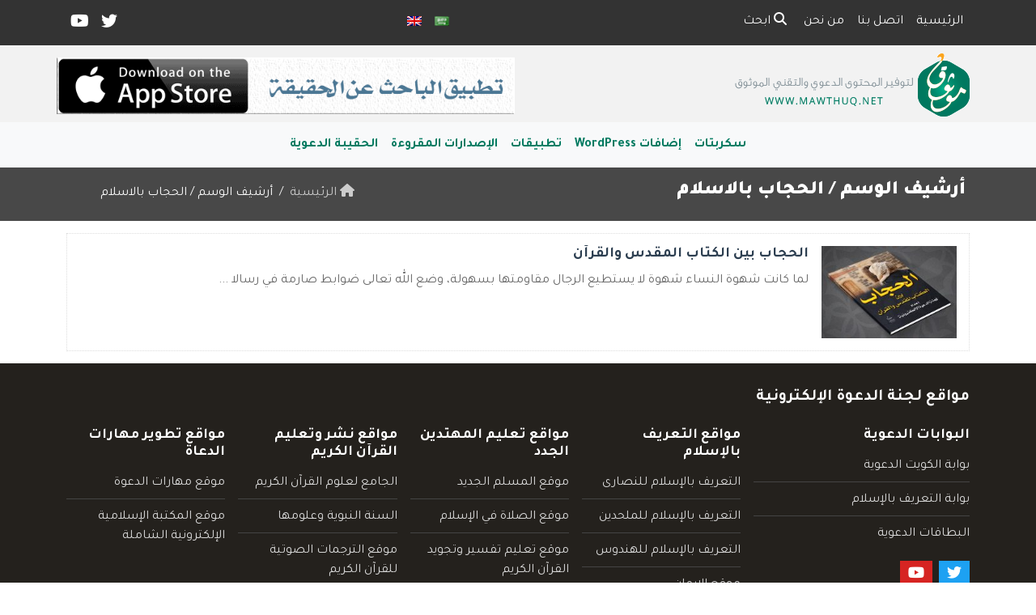

--- FILE ---
content_type: text/css
request_url: https://www.mawthuq.net/wp-content/themes/mawthuq/rtl.css?ver=3.9
body_size: 1736
content:
body {
	direction: rtl;
	font-family: Tahoma, "Times New Roman", "Bitstream Charter", Times, serif;
	font-size: 16px;
	text-align: right;
}

.ads_container {
	left: 0;
	right: inherit;
}

.footer-menu {
	left: unset;
	right: 0;
}

.footer-span {
	left: 0;
	right: unset;
}

.books-box_01_image {
	top: 0;
	left: 0;
	right: 0;
	bottom: 0;
	margin: 22px 0 0 0;
	width: 28%;
	float: right !important;
	overflow: hidden;
	position: relative;
	-webkit-border-radius: 3px;
	border-radius: 5px;
	border: 1px solid #f2f5f7;
}

.books-box_01_names {
	width: 72%;
	float: right !important;
	padding: 7px;
	text-align: right !important;
}

.quran-verse {
	background: url('../images/quran.png') center right no-repeat;
	padding: 10px 65px 10px 10px;
	border-right: 6px solid #a0aeb5;
	border-left: 1px solid #a0aeb5;
}

.main_bar_2,
.main_bar_2_1 {
	float: left !important;
}

.main-nav li ul li a {
	text-align: right;
	padding: 10px 10px;
	margin: 0 0;
}

.block-heading h2::before {
	padding: 0 0 0 10px;
}

.block-heading h2::before {
	float: right;
	padding: 0 0 0 10px;
}

.read-more::after {
	content: "\f104";
	font-size: 14px;
	font-family: 'FontAwesome';
	padding: 3px 5px 0 5px;
	float: left;
}

.read-more {
	float: left;
	color: #df5a49;
}

.box-post-list {
	padding-left: 0px;
	padding-right: 0px;
}

.thumb-small {
	float: right;
	margin-left: 20px;
}

.theme-date {
	left: 15px !important;
	right: inherit;
}

.post-date,
.box-post-date {
	padding-left: 0px;
	padding-right: 0px;
}

.post-comments,
.box-post-author,
.box-post-views,
.box-post-shares,
.box-post-likes {
	margin-right: 10px;
	margin-left: 0px;
	border-right: 1px solid #ecf0f1;
	border-left: 0px solid #ecf0f1;
	padding-right: 10px;
	padding-left: 0px;
}

.fa-chevron-left:before {
	padding-right: 5px;
	padding-left: 0px;
}

.tags ul {
	margin-left: 0;
	margin-right: -30px;
}

.tags ul li a {
	display: block;
	float: right;
	padding: 8px 10px;
	background: 0 0;
	border: 1px solid #666;
	margin: 2px;
	color: #666;
}

.site-links {
	margin-left: 10px;
	padding-right: 10px;
	padding-left: 10px;
}

.site-links .children {
	padding-left: 0;
	padding-right: 20px;
}

.top-social {
	margin-right: 15px;
	margin-left: 0px;
}

.top-social li a {
	padding-top: 15px;
	padding-bottom: 15px;
	padding-right: 2px;
	padding-left: 0px;
}

.bottom-social {
	margin-left: 0px;
	margin-right: 0px;
	padding-right: 0px;
}

.bottom-social li {
	float: right;
	margin-left: 5px;
	margin-right: 0px;
}

.reply-comment {
	float: left;
}

.item h2,
.carousel-item h2 {
	margin-right: 10px;
}

.radio-box-btn ul li {
	margin: 0 0 0 5px;
}

.radio-box-btn ul li:last-child {
	margin-left: 0;
}

.download-table thead th {
	text-align: right;
}

.wpcf7-form {
	text-align: right;
	direction: rtl;
}

#recaptcha-submit-btn-area {
	text-align: left;
	padding-right: 0px;
}

#searchform>.form-group>.top-form {
	height: 30px;
	border-top-left-radius: 0;
	border-bottom-left-radius: 0;
	border-left: none;
	border-right: 1px solid #ccc;
	border-top-right-radius: 5px;
	border-bottom-right-radius: 5px;
}

#searchform>button {
	border-top-right-radius: 0 !important;
	border-bottom-right-radius: 0 !important;
	border-bottom-left-radius: 5px;
	border-top-left-radius: 5px;
	height: 30px;
	padding: 3px 12px;
	background: rgba(19, 174, 239, 1.00);
	color: #fff;
	border-color: rgba(19, 174, 239, 1.00);
}

.top-search {
	height: 30px;
	border-top-right-radius: 5px !important;
	border-bottom-right-radius: 5px !important;
	border-top-left-radius: 0 !important;
	border-bottom-left-radius: 0 !important;
	border-right: 1px solid #ced4da;
	border-left: none;
}

.languages ul li {
	float: right;
	margin-left: 20px;
	margin-right: 0px;
}

.navbar-custom-text-mobile ul li {
	float: right;
	margin-left: 20px;
	margin-right: 0px;
}

.navbar-custom-text ul li {
	float: right;
	margin-left: 20px;
	margin-right: 0px;
}

.main-menu .moretext {
	right: auto !important;
	left: 15px !important;
	padding: 5px 5px;
}

.cards-box-head h2::before {
	float: right;
	margin-left: 10px;
	margin-right: 0px;
}

.cards-category {
	left: 15px;
	right: inherit;
}

.cards-icon,
.box-icon {
	margin-right: 0px;
	margin-left: 10px;
}

.home-books-body h2 {
	font-size: 20px !important;
	font-weight: 700;
	margin-bottom: 15px !important;
}

.home-books-body h4 {
	font-size: 14px;
	margin-bottom: 15px !important;
}

.latest-books_main_header {
	text-align: right !important;
}

.books_control_4 {
	right: unset !important;
	left: 0 !important;
}

.books_control_2 {
	right: unset !important;
	left: 0 !important;
}

.firstflag {
	margin-right: 15px !important
}

.smartbanner__icon {
	left: unset !important;
	right: 30px !important;
}

.smartbanner__button {
	right: unset !important;
	left: 10px !important;
}

.smartbanner__info {
	left: unset !important;
	right: 104px !important;
}

@media (min-width: 768px) {
	.navbar-nav {
		padding-right: 0;
	}

	.navbar-nav>li {
		float: right;
	}

	.nav-search {
		border-right: 0px solid #ebebeb;
		border-left: 1px solid #ebebeb;
		padding: 10px 15px 15px 15px;
		margin: 0;
	}
}

.top-search-submit {
	border-top-right-radius: 0 !important;
	border-bottom-right-radius: 0 !important;
	border-top-left-radius: 5px !important;
	border-bottom-left-radius: 5px !important;
	margin: 0 !important;
	color: #666;
	border-color: #ddd;
	background: #ddd;
}

@media (max-width: 768px) {

	.main_bar_2,
	.main_bar_2_1 {
		float: inherit !important;
	}

	.navbar-right>li {
		float: none;
	}

	.nav {
		padding-right: 0;
	}

	.navbar-form .form-group {
		float: right;
	}

	.main-menu-2 .navbar-toggle {
		margin-right: 0;
	}
}

.review-card-body .review-stars,
.review-card-body .review-date {
	right: unset;
	left: 15px;
}

.author-details-inner {
	padding: 17px 17px 10px 21px;
}

.author-details-inner .author-details-image {
	padding-right: 6px;
	padding-left: 0;
}

.author-details-inner .author-details-image .author-details-overlay {
	left: unset;
	right: 0;
}

.author-details-inner .author-details-info {
	padding-right: 110px;
	padding-left: 0;
}

#headerAdvSliderCarousel .carousel-item {
	float: left;
	margin-left: 0;
}

.modal-header .btn-close {
	padding: .5rem .5rem;
	margin: -.5rem auto -.5rem -.5rem;
}

.site_logo {
	float: right;
	padding-right: 0;
	padding-left: 15px;
}

.site_menu {
	float: left;
}

.surah-name-content .number {
	right: unset !important;
	left: 0 !important;
}

.owl-prev {
	right: 6px;
	left: unset;
}

.owl-next {
	left: 6px;
	right: unset;
}

.reciter-surah-info {
	left: 10px;
	right: unset;
}

.mawthuq-body-white-green .mauthuq-footer .textwidget ul li a:before {
	content: "\f060" !important;
	right: 0;
}

.mawthuq-body-white-green .mauthuq-footer .textwidget ul li {
	padding-left: 0 !important;
	padding-right: 1.5625rem !important;
}

.quran-api-loop-number {
	right: unset;
	left: 0;
}

.ios-app .fa-brands,
.android-app .fa-brands {
	margin-right: 0;
	margin-left: 7px;
}

#mawthuq_slider_3 .carousel-caption {
	right: 0;
	left: unset;
}

.top-social .fa,
.top-social .fab,
.top-social .fas {
	padding-right: 0;
	padding-left: 5px;
}

#mawthuq_slider_3 .carousel-indicators {
	left: 0;
	right: unset;
	margin-left: 0;
	margin-right: 0;
}

.loop-post-image .btn-play,
.category-items-thumb .btn-play,
.card-thumb .btn-play {
	right: unset;
	left: 0.5rem;
}

.box-post-title .btn-play {
	right: 0;
	left: unset;
}

.post-data-template-p .box-post-title,
.post-data-template-p .box-post-excerpt {
	padding-left: 0;
	padding-right: 60px;
}

.site-links .fa-square {
	padding: 0 0 5px 7px;
}

.btn-like-post {
	right: unset;
	left: 0;
}

--- FILE ---
content_type: text/css
request_url: https://www.mawthuq.net/wp-content/themes/mawthuq/css/theme/apple.css?ver=3.9
body_size: 212
content:
body {
	background-color: #fff;
	color: #1d1d1f;
	font-size: 1rem;
	font-weight: 400;
	line-height: 1.5;
}

a {
	color: #333;
}

a:hover {
	color: #999;
}

.navbar-toggler {
	color: #fff;
	background-color: #999;
	border: 1px solid #999;
}

.header-container-default {
	background-color: #f2f2f2;
	padding: 0 0 0 0;
}

.mauthuq-footer {
	background-color: #24211d;
}

.mauthuq-footer .widget ul li {
	border-bottom: 1px solid #444;
	color: #fff;
}

.mauthuq-footer .widget ul li a {
	color: #ddd;
}

.mauthuq-footer .widget ul li a:hover {
	color: #999;
}

.footer-widget-2 h3,
.footer-widget-3 h3,
.footer-widget-4 h3,
.footer-widget-5 h3,
.footer-widget-1 h3 {
	margin-bottom: 15px;
}

.low-footer {
	background-color: #1f1c19;
	border-top: 1px solid #24211d;
	color: #fff;
}

.low-footer .pull-right,
.low-footer .pull-left,
.low-footer a {
	color: #b3b3b3 !important;
}

.cat-title {
	background-color: #484848;
	color: #ffffff;
	padding: 10px;
}

.breadcrumb li a {
	color: #ccc;
}

.top-nav {
	border-top: none;
	border-bottom: none;
	background: #333 !important;
	margin-bottom: 10px;
}

.top-nav a {
	color: #fff;
}

.top-nav .navbar-nav>li>a {
	color: #fff;
}

.navbar-nav .nav-item a:hover {
	color: #ccc;
}

.entry-content,
.post-box {
	color: #333;
}

.footer_title {
	color: #ffffff;
}

.container-box-9 .box-icon {
	background-color: #007a60;
}

.container-box-9 h5 a {
	color: #007a60;
}

.breadcrumb-item+.breadcrumb-item::before {
	color: rgb(242 242 242);
}

.pagination .current {
	color: #fff;
	background: #007a60;
	border-color: #007a60;
}

.page-link {
	color: #007a60;
}

.entry-content a {
	color: #007a60;
}

.main-menu .navbar-nav>li>a {
	color: #24211d;
	font-weight: 700;
	color: #007a60;
}

.nav .nav-item a:hover {
	color: #00ac89;
}

.article-tags li a:hover {
	color: #007a60;
}